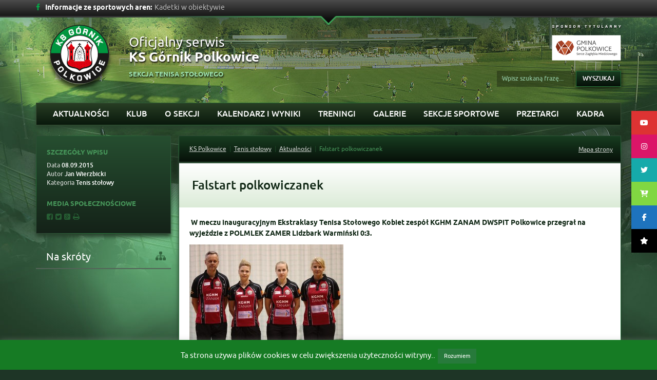

--- FILE ---
content_type: text/html; charset=UTF-8
request_url: https://ksgornik.eu/falstart-polkowiczanek/
body_size: 14288
content:
<!DOCTYPE html>
<!--[if IE 7]>
<html class="ie ie7" lang="pl-PL">
<![endif]-->
<!--[if IE 8]>
<html class="ie ie8" lang="pl-PL">
<![endif]-->
<!--[if !(IE 7) | !(IE 8) ]><!-->
<html lang="pl-PL">
<!--<![endif]-->

<head>
    <meta charset="utf-8">
    <meta http-equiv="X-UA-Compatible" content="IE=edge">
    <meta name="viewport" content="width=device-width, initial-scale=1">
    <meta name="description" content="">
    <meta name="author" content="">
    <title>Falstart polkowiczanek » KS Górnik Polkowice</title>
    <!-- HTML5 shim and Respond.js IE8 support of HTML5 elements and media queries -->
    <!--[if lt IE 9]>
      <script src="https://oss.maxcdn.com/html5shiv/3.7.2/html5shiv.min.js"></script>
      <script src="https://oss.maxcdn.com/respond/1.4.2/respond.min.js"></script>
    <![endif]-->
    <meta name='robots' content='max-image-preview:large' />
<link rel='dns-prefetch' href='//cdnjs.cloudflare.com' />
<link rel='dns-prefetch' href='//s.w.org' />
<script type="text/javascript">
window._wpemojiSettings = {"baseUrl":"https:\/\/s.w.org\/images\/core\/emoji\/14.0.0\/72x72\/","ext":".png","svgUrl":"https:\/\/s.w.org\/images\/core\/emoji\/14.0.0\/svg\/","svgExt":".svg","source":{"concatemoji":"https:\/\/ksgornik.eu\/wp-includes\/js\/wp-emoji-release.min.js?ver=6.0.11"}};
/*! This file is auto-generated */
!function(e,a,t){var n,r,o,i=a.createElement("canvas"),p=i.getContext&&i.getContext("2d");function s(e,t){var a=String.fromCharCode,e=(p.clearRect(0,0,i.width,i.height),p.fillText(a.apply(this,e),0,0),i.toDataURL());return p.clearRect(0,0,i.width,i.height),p.fillText(a.apply(this,t),0,0),e===i.toDataURL()}function c(e){var t=a.createElement("script");t.src=e,t.defer=t.type="text/javascript",a.getElementsByTagName("head")[0].appendChild(t)}for(o=Array("flag","emoji"),t.supports={everything:!0,everythingExceptFlag:!0},r=0;r<o.length;r++)t.supports[o[r]]=function(e){if(!p||!p.fillText)return!1;switch(p.textBaseline="top",p.font="600 32px Arial",e){case"flag":return s([127987,65039,8205,9895,65039],[127987,65039,8203,9895,65039])?!1:!s([55356,56826,55356,56819],[55356,56826,8203,55356,56819])&&!s([55356,57332,56128,56423,56128,56418,56128,56421,56128,56430,56128,56423,56128,56447],[55356,57332,8203,56128,56423,8203,56128,56418,8203,56128,56421,8203,56128,56430,8203,56128,56423,8203,56128,56447]);case"emoji":return!s([129777,127995,8205,129778,127999],[129777,127995,8203,129778,127999])}return!1}(o[r]),t.supports.everything=t.supports.everything&&t.supports[o[r]],"flag"!==o[r]&&(t.supports.everythingExceptFlag=t.supports.everythingExceptFlag&&t.supports[o[r]]);t.supports.everythingExceptFlag=t.supports.everythingExceptFlag&&!t.supports.flag,t.DOMReady=!1,t.readyCallback=function(){t.DOMReady=!0},t.supports.everything||(n=function(){t.readyCallback()},a.addEventListener?(a.addEventListener("DOMContentLoaded",n,!1),e.addEventListener("load",n,!1)):(e.attachEvent("onload",n),a.attachEvent("onreadystatechange",function(){"complete"===a.readyState&&t.readyCallback()})),(e=t.source||{}).concatemoji?c(e.concatemoji):e.wpemoji&&e.twemoji&&(c(e.twemoji),c(e.wpemoji)))}(window,document,window._wpemojiSettings);
</script>
<style type="text/css">
img.wp-smiley,
img.emoji {
	display: inline !important;
	border: none !important;
	box-shadow: none !important;
	height: 1em !important;
	width: 1em !important;
	margin: 0 0.07em !important;
	vertical-align: -0.1em !important;
	background: none !important;
	padding: 0 !important;
}
</style>
	<link rel='stylesheet' id='wp-block-library-css'  href='https://ksgornik.eu/wp-includes/css/dist/block-library/style.min.css?ver=6.0.11' type='text/css' media='all' />
<link rel='stylesheet' id='banner-list-block-css'  href='https://ksgornik.eu/wp-content/plugins/custom-banners/blocks/banner-list/style.css?ver=1628752790' type='text/css' media='all' />
<link rel='stylesheet' id='rotating-banner-block-css'  href='https://ksgornik.eu/wp-content/plugins/custom-banners/blocks/rotating-banner/style.css?ver=1628752790' type='text/css' media='all' />
<link rel='stylesheet' id='single-banner-block-css'  href='https://ksgornik.eu/wp-content/plugins/custom-banners/blocks/single-banner/style.css?ver=1628752790' type='text/css' media='all' />
<style id='global-styles-inline-css' type='text/css'>
body{--wp--preset--color--black: #000000;--wp--preset--color--cyan-bluish-gray: #abb8c3;--wp--preset--color--white: #ffffff;--wp--preset--color--pale-pink: #f78da7;--wp--preset--color--vivid-red: #cf2e2e;--wp--preset--color--luminous-vivid-orange: #ff6900;--wp--preset--color--luminous-vivid-amber: #fcb900;--wp--preset--color--light-green-cyan: #7bdcb5;--wp--preset--color--vivid-green-cyan: #00d084;--wp--preset--color--pale-cyan-blue: #8ed1fc;--wp--preset--color--vivid-cyan-blue: #0693e3;--wp--preset--color--vivid-purple: #9b51e0;--wp--preset--gradient--vivid-cyan-blue-to-vivid-purple: linear-gradient(135deg,rgba(6,147,227,1) 0%,rgb(155,81,224) 100%);--wp--preset--gradient--light-green-cyan-to-vivid-green-cyan: linear-gradient(135deg,rgb(122,220,180) 0%,rgb(0,208,130) 100%);--wp--preset--gradient--luminous-vivid-amber-to-luminous-vivid-orange: linear-gradient(135deg,rgba(252,185,0,1) 0%,rgba(255,105,0,1) 100%);--wp--preset--gradient--luminous-vivid-orange-to-vivid-red: linear-gradient(135deg,rgba(255,105,0,1) 0%,rgb(207,46,46) 100%);--wp--preset--gradient--very-light-gray-to-cyan-bluish-gray: linear-gradient(135deg,rgb(238,238,238) 0%,rgb(169,184,195) 100%);--wp--preset--gradient--cool-to-warm-spectrum: linear-gradient(135deg,rgb(74,234,220) 0%,rgb(151,120,209) 20%,rgb(207,42,186) 40%,rgb(238,44,130) 60%,rgb(251,105,98) 80%,rgb(254,248,76) 100%);--wp--preset--gradient--blush-light-purple: linear-gradient(135deg,rgb(255,206,236) 0%,rgb(152,150,240) 100%);--wp--preset--gradient--blush-bordeaux: linear-gradient(135deg,rgb(254,205,165) 0%,rgb(254,45,45) 50%,rgb(107,0,62) 100%);--wp--preset--gradient--luminous-dusk: linear-gradient(135deg,rgb(255,203,112) 0%,rgb(199,81,192) 50%,rgb(65,88,208) 100%);--wp--preset--gradient--pale-ocean: linear-gradient(135deg,rgb(255,245,203) 0%,rgb(182,227,212) 50%,rgb(51,167,181) 100%);--wp--preset--gradient--electric-grass: linear-gradient(135deg,rgb(202,248,128) 0%,rgb(113,206,126) 100%);--wp--preset--gradient--midnight: linear-gradient(135deg,rgb(2,3,129) 0%,rgb(40,116,252) 100%);--wp--preset--duotone--dark-grayscale: url('#wp-duotone-dark-grayscale');--wp--preset--duotone--grayscale: url('#wp-duotone-grayscale');--wp--preset--duotone--purple-yellow: url('#wp-duotone-purple-yellow');--wp--preset--duotone--blue-red: url('#wp-duotone-blue-red');--wp--preset--duotone--midnight: url('#wp-duotone-midnight');--wp--preset--duotone--magenta-yellow: url('#wp-duotone-magenta-yellow');--wp--preset--duotone--purple-green: url('#wp-duotone-purple-green');--wp--preset--duotone--blue-orange: url('#wp-duotone-blue-orange');--wp--preset--font-size--small: 13px;--wp--preset--font-size--medium: 20px;--wp--preset--font-size--large: 36px;--wp--preset--font-size--x-large: 42px;}.has-black-color{color: var(--wp--preset--color--black) !important;}.has-cyan-bluish-gray-color{color: var(--wp--preset--color--cyan-bluish-gray) !important;}.has-white-color{color: var(--wp--preset--color--white) !important;}.has-pale-pink-color{color: var(--wp--preset--color--pale-pink) !important;}.has-vivid-red-color{color: var(--wp--preset--color--vivid-red) !important;}.has-luminous-vivid-orange-color{color: var(--wp--preset--color--luminous-vivid-orange) !important;}.has-luminous-vivid-amber-color{color: var(--wp--preset--color--luminous-vivid-amber) !important;}.has-light-green-cyan-color{color: var(--wp--preset--color--light-green-cyan) !important;}.has-vivid-green-cyan-color{color: var(--wp--preset--color--vivid-green-cyan) !important;}.has-pale-cyan-blue-color{color: var(--wp--preset--color--pale-cyan-blue) !important;}.has-vivid-cyan-blue-color{color: var(--wp--preset--color--vivid-cyan-blue) !important;}.has-vivid-purple-color{color: var(--wp--preset--color--vivid-purple) !important;}.has-black-background-color{background-color: var(--wp--preset--color--black) !important;}.has-cyan-bluish-gray-background-color{background-color: var(--wp--preset--color--cyan-bluish-gray) !important;}.has-white-background-color{background-color: var(--wp--preset--color--white) !important;}.has-pale-pink-background-color{background-color: var(--wp--preset--color--pale-pink) !important;}.has-vivid-red-background-color{background-color: var(--wp--preset--color--vivid-red) !important;}.has-luminous-vivid-orange-background-color{background-color: var(--wp--preset--color--luminous-vivid-orange) !important;}.has-luminous-vivid-amber-background-color{background-color: var(--wp--preset--color--luminous-vivid-amber) !important;}.has-light-green-cyan-background-color{background-color: var(--wp--preset--color--light-green-cyan) !important;}.has-vivid-green-cyan-background-color{background-color: var(--wp--preset--color--vivid-green-cyan) !important;}.has-pale-cyan-blue-background-color{background-color: var(--wp--preset--color--pale-cyan-blue) !important;}.has-vivid-cyan-blue-background-color{background-color: var(--wp--preset--color--vivid-cyan-blue) !important;}.has-vivid-purple-background-color{background-color: var(--wp--preset--color--vivid-purple) !important;}.has-black-border-color{border-color: var(--wp--preset--color--black) !important;}.has-cyan-bluish-gray-border-color{border-color: var(--wp--preset--color--cyan-bluish-gray) !important;}.has-white-border-color{border-color: var(--wp--preset--color--white) !important;}.has-pale-pink-border-color{border-color: var(--wp--preset--color--pale-pink) !important;}.has-vivid-red-border-color{border-color: var(--wp--preset--color--vivid-red) !important;}.has-luminous-vivid-orange-border-color{border-color: var(--wp--preset--color--luminous-vivid-orange) !important;}.has-luminous-vivid-amber-border-color{border-color: var(--wp--preset--color--luminous-vivid-amber) !important;}.has-light-green-cyan-border-color{border-color: var(--wp--preset--color--light-green-cyan) !important;}.has-vivid-green-cyan-border-color{border-color: var(--wp--preset--color--vivid-green-cyan) !important;}.has-pale-cyan-blue-border-color{border-color: var(--wp--preset--color--pale-cyan-blue) !important;}.has-vivid-cyan-blue-border-color{border-color: var(--wp--preset--color--vivid-cyan-blue) !important;}.has-vivid-purple-border-color{border-color: var(--wp--preset--color--vivid-purple) !important;}.has-vivid-cyan-blue-to-vivid-purple-gradient-background{background: var(--wp--preset--gradient--vivid-cyan-blue-to-vivid-purple) !important;}.has-light-green-cyan-to-vivid-green-cyan-gradient-background{background: var(--wp--preset--gradient--light-green-cyan-to-vivid-green-cyan) !important;}.has-luminous-vivid-amber-to-luminous-vivid-orange-gradient-background{background: var(--wp--preset--gradient--luminous-vivid-amber-to-luminous-vivid-orange) !important;}.has-luminous-vivid-orange-to-vivid-red-gradient-background{background: var(--wp--preset--gradient--luminous-vivid-orange-to-vivid-red) !important;}.has-very-light-gray-to-cyan-bluish-gray-gradient-background{background: var(--wp--preset--gradient--very-light-gray-to-cyan-bluish-gray) !important;}.has-cool-to-warm-spectrum-gradient-background{background: var(--wp--preset--gradient--cool-to-warm-spectrum) !important;}.has-blush-light-purple-gradient-background{background: var(--wp--preset--gradient--blush-light-purple) !important;}.has-blush-bordeaux-gradient-background{background: var(--wp--preset--gradient--blush-bordeaux) !important;}.has-luminous-dusk-gradient-background{background: var(--wp--preset--gradient--luminous-dusk) !important;}.has-pale-ocean-gradient-background{background: var(--wp--preset--gradient--pale-ocean) !important;}.has-electric-grass-gradient-background{background: var(--wp--preset--gradient--electric-grass) !important;}.has-midnight-gradient-background{background: var(--wp--preset--gradient--midnight) !important;}.has-small-font-size{font-size: var(--wp--preset--font-size--small) !important;}.has-medium-font-size{font-size: var(--wp--preset--font-size--medium) !important;}.has-large-font-size{font-size: var(--wp--preset--font-size--large) !important;}.has-x-large-font-size{font-size: var(--wp--preset--font-size--x-large) !important;}
</style>
<link rel='stylesheet' id='cookie-law-info-css'  href='https://ksgornik.eu/wp-content/plugins/cookie-law-info/legacy/public/css/cookie-law-info-public.css?ver=3.2.8' type='text/css' media='all' />
<link rel='stylesheet' id='cookie-law-info-gdpr-css'  href='https://ksgornik.eu/wp-content/plugins/cookie-law-info/legacy/public/css/cookie-law-info-gdpr.css?ver=3.2.8' type='text/css' media='all' />
<link rel='stylesheet' id='wp-banners-css-css'  href='https://ksgornik.eu/wp-content/plugins/custom-banners/assets/css/wp-banners.css?ver=6.0.11' type='text/css' media='all' />
<link rel='stylesheet' id='responsive-lightbox-swipebox-css'  href='https://ksgornik.eu/wp-content/plugins/responsive-lightbox/assets/swipebox/swipebox.min.css?ver=2.4.8' type='text/css' media='all' />
<link rel='stylesheet' id='dashicons-css'  href='https://ksgornik.eu/wp-includes/css/dashicons.min.css?ver=6.0.11' type='text/css' media='all' />
<link rel='stylesheet' id='sportspress-general-css'  href='//ksgornik.eu/wp-content/plugins/sportspress/assets/css/sportspress.css?ver=2.7.24' type='text/css' media='all' />
<link rel='stylesheet' id='sportspress-icons-css'  href='//ksgornik.eu/wp-content/plugins/sportspress/assets/css/icons.css?ver=2.7' type='text/css' media='all' />
<link rel='stylesheet' id='ssb-ui-style-css'  href='https://ksgornik.eu/wp-content/plugins/sticky-side-buttons/assets/css/ssb-ui-style.css?ver=2.0.3' type='text/css' media='all' />
<style id='ssb-ui-style-inline-css' type='text/css'>
#ssb-btn-2{background: #dd3333;}
#ssb-btn-2:hover{background:rgba(221,51,51,0.9);}
#ssb-btn-2 a{color: #ffffff;}
.ssb-share-btn,.ssb-share-btn .ssb-social-popup{background:#dd3333;color:#ffffff}
.ssb-share-btn:hover{background:rgba(221,51,51,0.9);}
.ssb-share-btn a{color:#ffffff !important;}
#ssb-btn-1{background: #db1568;}
#ssb-btn-1:hover{background:rgba(219,21,104,0.9);}
#ssb-btn-1 a{color: #ffffff;}
#ssb-btn-5{background: #16aaaa;}
#ssb-btn-5:hover{background:rgba(22,170,170,0.9);}
#ssb-btn-5 a{color: #ffffff;}
#ssb-btn-3{background: #81d742;}
#ssb-btn-3:hover{background:rgba(129,215,66,0.9);}
#ssb-btn-3 a{color: #ffffff;}
#ssb-btn-1754041593579{background: #1e73be;}
#ssb-btn-1754041593579:hover{background:rgba(30,115,190,0.9);}
#ssb-btn-1754041593579 a{color: #ffffff;}
#ssb-btn-1760945430176{background: #000000;}
#ssb-btn-1760945430176:hover{background:rgba(0,0,0,0.9);}
#ssb-btn-1760945430176 a{color: #ffffff;}

</style>
<link rel='stylesheet' id='ssb-fontawesome-frontend-css'  href='https://cdnjs.cloudflare.com/ajax/libs/font-awesome/6.7.2/css/all.min.css?ver=6.7.2' type='text/css' media='all' />
<link rel='stylesheet' id='main-css'  href='https://ksgornik.eu/wp-content/themes/ksp/style.css?ver=6.0.11' type='text/css' media='all' />
<style type="text/css"> /* SportsPress Custom CSS */ .sp-table-caption + .sp-table-caption {
    display: none;
}</style><script type='text/javascript' src='https://ksgornik.eu/wp-includes/js/jquery/jquery.min.js?ver=3.6.0' id='jquery-core-js'></script>
<script type='text/javascript' src='https://ksgornik.eu/wp-includes/js/jquery/jquery-migrate.min.js?ver=3.3.2' id='jquery-migrate-js'></script>
<script type='text/javascript' id='cookie-law-info-js-extra'>
/* <![CDATA[ */
var Cli_Data = {"nn_cookie_ids":[],"cookielist":[],"non_necessary_cookies":[],"ccpaEnabled":"","ccpaRegionBased":"","ccpaBarEnabled":"","strictlyEnabled":["necessary","obligatoire"],"ccpaType":"gdpr","js_blocking":"","custom_integration":"","triggerDomRefresh":"","secure_cookies":""};
var cli_cookiebar_settings = {"animate_speed_hide":"500","animate_speed_show":"500","background":"#167b24","border":"#277a3b","border_on":"","button_1_button_colour":"#277a3b","button_1_button_hover":"#1f622f","button_1_link_colour":"#fff","button_1_as_button":"1","button_1_new_win":"","button_2_button_colour":"#333","button_2_button_hover":"#292929","button_2_link_colour":"#444","button_2_as_button":"","button_2_hidebar":"","button_3_button_colour":"#000","button_3_button_hover":"#000000","button_3_link_colour":"#fff","button_3_as_button":"1","button_3_new_win":"","button_4_button_colour":"#000","button_4_button_hover":"#000000","button_4_link_colour":"#62a329","button_4_as_button":"","button_7_button_colour":"#61a229","button_7_button_hover":"#4e8221","button_7_link_colour":"#fff","button_7_as_button":"1","button_7_new_win":"","font_family":"inherit","header_fix":"","notify_animate_hide":"1","notify_animate_show":"","notify_div_id":"#cookie-law-info-bar","notify_position_horizontal":"right","notify_position_vertical":"bottom","scroll_close":"","scroll_close_reload":"","accept_close_reload":"","reject_close_reload":"","showagain_tab":"","showagain_background":"#fff","showagain_border":"#000","showagain_div_id":"#cookie-law-info-again","showagain_x_position":"100px","text":"#ffffff","show_once_yn":"","show_once":"10000","logging_on":"","as_popup":"","popup_overlay":"1","bar_heading_text":"","cookie_bar_as":"banner","popup_showagain_position":"bottom-right","widget_position":"left"};
var log_object = {"ajax_url":"https:\/\/ksgornik.eu\/wp-admin\/admin-ajax.php"};
/* ]]> */
</script>
<script type='text/javascript' src='https://ksgornik.eu/wp-content/plugins/cookie-law-info/legacy/public/js/cookie-law-info-public.js?ver=3.2.8' id='cookie-law-info-js'></script>
<script type='text/javascript' src='https://ksgornik.eu/wp-content/plugins/responsive-lightbox/assets/infinitescroll/infinite-scroll.pkgd.min.js?ver=6.0.11' id='responsive-lightbox-infinite-scroll-js'></script>
<link rel="https://api.w.org/" href="https://ksgornik.eu/wp-json/" /><link rel="alternate" type="application/json" href="https://ksgornik.eu/wp-json/wp/v2/posts/23934" /><link rel="EditURI" type="application/rsd+xml" title="RSD" href="https://ksgornik.eu/xmlrpc.php?rsd" />
<link rel="wlwmanifest" type="application/wlwmanifest+xml" href="https://ksgornik.eu/wp-includes/wlwmanifest.xml" /> 
<meta name="generator" content="WordPress 6.0.11" />
<meta name="generator" content="SportsPress 2.7.24" />
<link rel="canonical" href="https://ksgornik.eu/falstart-polkowiczanek/" />
<link rel='shortlink' href='https://ksgornik.eu/?p=23934' />
<link rel="alternate" type="application/json+oembed" href="https://ksgornik.eu/wp-json/oembed/1.0/embed?url=https%3A%2F%2Fksgornik.eu%2Ffalstart-polkowiczanek%2F" />
<link rel="alternate" type="text/xml+oembed" href="https://ksgornik.eu/wp-json/oembed/1.0/embed?url=https%3A%2F%2Fksgornik.eu%2Ffalstart-polkowiczanek%2F&#038;format=xml" />
<style type="text/css" media="screen"></style><style class="wpcode-css-snippet">		@media (min-width: 992px) {
			.football  {
				background-image: url(https://ksgornik.eu/wp-content/uploads/2025/11/baner-1.png) !important;
			}
			.kickboxing {
				background-image: url(https://ksgornik.eu/wp-content/uploads/2025/11/baner-4.png) !important;
			}
			.badminton { 
			background-image: url(https://ksgornik.eu/wp-content/uploads/2025/11/baner-5.png) !important;
			}
			.table-tennis {
				background-image: url(https://ksgornik.eu/wp-content/uploads/2025/11/baner-3.png) !important;
			}
			.cycling {
				background-image: url(https://ksgornik.eu/wp-content/uploads/2025/11/baner-2.png) !important;
			}
			.basket {
				background-image: url(https://ksgornik.eu/wp-content/uploads/2025/11/baner-6.png) !important; 
			}
			.tiktok {
				background-image: url(https://ksgornik.eu/wp-content/uploads/2025/11/tt.png) !important;
			}
			.shop {
				background-image: url(https://ksgornik.eu/wp-content/uploads/2025/10/shop.png) !important;
			}
		}

		.basket {
			display: table;
        	width: 100%;
			background-size: cover;
    		background-position: center;
    		position: relative;
			height: 199px;
		}

		.shop {
			
			display: table;
        	width: 100%;
			background-size: cover;
    		background-position: center;
    		position: relative;
			height: 199px;
		}
		.tiktok {
			
			display: table;
        	width: 100%;
			background-size: cover;
    		background-position: center;
    		position: relative;
			height: 199px;
		}

@media (max-width: 992px) {
	.basket, .shop, .tiktok {
		background-image: linear-gradient(to bottom, #177839 0, #05491f 100%);
        background-repeat: repeat-x;
		max-height: 71px;
		box-shadow: none;
	}
}

.latest-news-section {
  background: #0b2510;
  padding: 20px 0 30px;
  margin: 20px auto;
  border: 1px solid #0f3d1a;
  max-width: 1200px; /* dopasowanie do layoutu boxed */
}

.latest-news-wrapper {
  width: 92%;
  max-width: 1100px;
  margin: 0 auto;
}

.section-header {
  display: flex;
  justify-content: space-between;
  align-items: center;
  border-bottom: 2px solid #174a24;
  margin-bottom: 20px;
}

.section-header h2 {
  font-size: 1.4rem;
  font-weight: 700;
  color: #fff;
}

.section-header i {
  margin-right: 8px;
  color: #85d35d;
}

.archive-link {
  color: #85d35d;
  font-size: 0.9rem;
  text-decoration: none;
}

.news-grid {
  display: grid;
  grid-template-columns: repeat(auto-fit, minmax(280px, 1fr));
  gap: 15px;
}

.news-item {
  background: #fff;
  color: #000;
  border: 1px solid #ccc;
  display: flex;
  flex-direction: column;
  transition: transform 0.2s ease;
}

.news-item:hover {
  transform: scale(1.01);
}

.news-thumb img {
  width: 100%;
  height: 180px;
  object-fit: cover;
  display: block;
}

.news-content {
  padding: 15px;
}

.news-date {
  font-weight: 600;
  color: #1a6d2f;
  font-size: 0.9rem;
  margin-bottom: 5px;
}

.news-title {
  font-weight: 700;
  font-size: 1.1rem;
  margin-bottom: 8px;
}

.news-title a {
  color: #000;
  text-decoration: none;
}

.news-excerpt {
  font-size: 0.9rem;
  color: #333;
  line-height: 1.4;
}

.news-footer {
  display: flex;
  justify-content: flex-end;
  margin-top: 25px;
}

.archive-button {
  background: #0f3d1a;
  color: #fff;
  padding: 12px 25px;
  text-decoration: none;
  font-weight: 600;
  border-radius: 2px;
  transition: background 0.3s;
}

.archive-button:hover {
  background: #164f22;
}

.border-wrapper-news {
	width: 100%;
	margin-bottom: 20px;
	padding: 0 1px;
	padding-left: 15px;
	padding-right: 15px;
}
}</style>		<style type="text/css" id="wp-custom-css">
			.startpage-highlight{-webkit-box-shadow: inset 0px 0px 20px 6px rgba(255,255,255,1);
-moz-box-shadow: inset 0px 0px 20px 6px rgba(255,255,255,1);
box-shadow: inset 0px 0px 20px 6px rgba(255,255,255,1);}

.carousel-caption{
	display: none;
}		</style>
		
<link rel="shortcut icon" href="https://ksgornik.eu/wp-content/themes/ksp/favicon.ico" />
</head>
<body class="post-template-default single single-post postid-23934 single-format-standard" style="background-image: url(https://ksgornik.eu/wp-content/themes/ksp/img/bg/tenis-stolowy.jpg); background-attachment: fixed;">
    <div class="container-fluid top-bar hidden-xs">
        <div class="container">
                        <div class="news-bar">
                <a target="_blank" href="https://www.facebook.com/pages/Klub-Sportowy-Polkowice/614570838621310?fref=ts"><span class="icon-facebook"></span></a>
                <span class="title">Informacje ze sportowych aren:</span>
                <div id="vNews">
                    <ul>
                                                <li>Kadetki w obiektywie</li>
                                                <li>Liga Turniejowa w obiektywie</li>
                                                <li>Ziemiański zagrał w Kożuchowie</li>
                                                <li>Grała polkowicka młodzież</li>
                                            </ul>
                </div>
            </div>
            <div class="row top-news">
                                <div class="col-md-3">
                    <ul class="post-categories">
	<li><a href="https://ksgornik.eu/category/koszykowka/" rel="category tag">Koszykowka</a></li></ul>                    <span class="date">15.12.2025</span>
                    <h5><a href="https://ksgornik.eu/kadetki-w-obiektywie/">Kadetki w obiektywie</a></h5>
                    <p>W swoim drugim meczu mistrzowskim kadetki Górnika Polkowice pokonały u siebie Citronex UKS Basket...</p>
                </div>
                                <div class="col-md-3">
                    <ul class="post-categories">
	<li><a href="https://ksgornik.eu/category/koszykowka/" rel="category tag">Koszykowka</a></li></ul>                    <span class="date">15.12.2025</span>
                    <h5><a href="https://ksgornik.eu/liga-turniejowa-w-obiektywie/">Liga Turniejowa w obiektywie</a></h5>
                    <p>W sobotnie przedpołudnie koszykarki U12 Górnika Polkowice zagrały Ligę Turniejową. Zapraszamy...</p>
                </div>
                                <div class="col-md-3">
                    <ul class="post-categories">
	<li><a href="https://ksgornik.eu/category/badminton/" rel="category tag">Badminton</a></li></ul>                    <span class="date">15.12.2025</span>
                    <h5><a href="https://ksgornik.eu/ziemianski-zagral-w-kozuchowie/">Ziemiański zagrał w Kożuchowie</a></h5>
                    <p>Piotr Ziemiański z sekcji szachowej Górnika Polkowice zajął 12 miejsce w klasyfikacji...</p>
                </div>
                                <div class="col-md-3">
                    <ul class="post-categories">
	<li><a href="https://ksgornik.eu/category/pilka-nozna/" rel="category tag">Piłka nożna</a></li></ul>                    <span class="date">15.12.2025</span>
                    <h5><a href="https://ksgornik.eu/grala-polkowicka-mlodziez-314/">Grała polkowicka młodzież</a></h5>
                    <p>Dwa mecze sparingowe rozegrały drużyny Akademii Piłkarskiej Górnika Polkowice. Juniorzy młodsi...</p>
                </div>
                            </div>
                    </div>
        <div class="container top-chevron">
            <a href="#" id="open-top"></a>
        </div>
    </div>
    <header class="container bottom-space">
        <div class="row">
            <div class="col-md-8">
                <a href="https://ksgornik.eu/tenis-stolowy">
                    <img src="https://ksgornik.eu/wp-content/themes/ksp/img/main-logo.png" class="logo">
                </a>
                <h1>Oficjalny serwis
                    <strong>KS Górnik Polkowice</strong>
                </h1>
                <h4>Sekcja tenisa stołowego
<!--<a href="http://www.pgm-polkowice.com.pl" target="_blank"><img src="https://ksgornik.eu/wp-content/themes/ksp/img/header-pgm2.png"></a>-->

</h4>
            </div>
            <div class="col-md-4 right-sm-center">
        <a href="http://www.polkowice.eu" target="_blank"><img src="https://ksgornik.eu/wp-content/themes/ksp/img/header-polkowice2.png"></a>
		<!--<a href="http://www.kghmzanam.com" target="_blank"><img src="https://ksgornik.eu/wp-content/themes/ksp/img/header-zanam2.png" style="margin-left: 5px;margin-right: 0px;"></a>
		<a href="http://www.pgm-polkowice.com.pl" target="_blank"><img src="https://ksgornik.eu/wp-content/themes/ksp/img/header-pgm.png" style="margin-left: 5px;margin-right: 0px;"></a>
		<a href="http://www.metraco.pl" target="_blank"><img src="https://ksgornik.eu/wp-content/themes/ksp/img/header-metraco.png" style="margin-left: 5px;margin-right: 0px;"></a>
		<a href="http://www.pebeka.com.pl" target="_blank"><img src="https://ksgornik.eu/wp-content/themes/ksp/img/header-pebeka.png" style="margin-left: 5px;margin-right: 0px;"></a>
		<a href="http://www.aquapark.com.pl" target="_blank"><img src="/img/header-aquapark-bk.png"></a>-->
                <form role="search" method="get" class="search-form form-inline" action="https://ksgornik.eu/">
                    <input type="text" name="s" placeholder="Wpisz szukaną frazę...">
                    <button type="submit" class="btn btn-default">Wyszukaj</button>
                </form>            </div>
        </div>
    </header>
    <div class="container">
        <div class="navbar navbar-default main-nav" role="navigation">
            <div class="navbar-header">
                <button type="button" class="navbar-toggle" data-toggle="collapse" data-target=".navbar-collapse">
                    <span class="sr-only">Toggle navigation</span>
                    <span class="icon-bar"></span>
                    <span class="icon-bar"></span>
                    <span class="icon-bar"></span>
                </button>
                <p class="navbar-toggle menu-title">Menu główne</p>
            </div>
            <div class="collapse navbar-collapse">
            <!--tenis-stolowy_main--><ul id="menu-tenis-stolowy-main" class="nav nav-justified "><li id="menu-item-1177" class="menu-item menu-item-type-custom menu-item-object-custom dropdown mega-dropdown"><a href="https://ksgornik.eu/category/tenis-stolowy/">Aktualności</a></li>
<li id="menu-item-27337" class="menu-item menu-item-type-custom menu-item-object-custom menu-item-has-children dropdown mega-dropdown"><a href="#" data-toggle="dropdown">Klub</a><ul class="dropdown-menu mega-dropdown-menu row border-wrapper"><li class="col-xs-12"><div class="mega-menu-bg row"><ul><li id="menu-item-27340" class="menu-item menu-item-type-post_type menu-item-object-page col-md-3"><a href="https://ksgornik.eu/informacje-o-klubie/">Informacje o Klubie</a></li>
<li id="menu-item-27341" class="menu-item menu-item-type-post_type menu-item-object-page col-md-3"><a href="https://ksgornik.eu/struktura/">Struktura</a></li>
<li id="menu-item-27339" class="menu-item menu-item-type-post_type menu-item-object-page col-md-3"><a href="https://ksgornik.eu/kontakt/">Kontakt</a></li>
<li id="menu-item-27338" class="menu-item menu-item-type-post_type menu-item-object-page col-md-3"><a href="https://ksgornik.eu/dotacje/">Dotacje</a></li>
</ul></div></li></ul></li>
<li id="menu-item-1178" class="menu-item menu-item-type-custom menu-item-object-custom menu-item-has-children dropdown mega-dropdown"><a href="#" data-toggle="dropdown">O sekcji</a><ul class="dropdown-menu mega-dropdown-menu row border-wrapper"><li class="col-xs-12"><div class="mega-menu-bg row"><ul><li id="menu-item-1179" class="menu-item menu-item-type-custom menu-item-object-custom menu-item-has-children col-md-3"><a href="#" data-toggle="dropdown">O Nas</a><ul class="bottom-menu"><li id="menu-item-1746" class="menu-item menu-item-type-post_type menu-item-object-page"><a href="https://ksgornik.eu/tenis-stolowy/historia-mksts/">Historia MKSTS</a></li>
</ul></li>
<li id="menu-item-1180" class="menu-item menu-item-type-custom menu-item-object-custom menu-item-has-children col-md-3"><a href="#" data-toggle="dropdown">Zespoły</a><ul class="bottom-menu"><li id="menu-item-3794" class="menu-item menu-item-type-custom menu-item-object-custom"><a href="https://liga.dozts.pl/index.php?action=league&amp;id=58">IV Liga</a></li>
</ul></li>
<li id="menu-item-27187" class="menu-item menu-item-type-custom menu-item-object-custom col-md-3"><a href="https://ksgornik.eu/nowy-regulamin-sekcji-tenisa-stolowego/">Dokumenty do pobrania</a></li>
</ul></div></li></ul></li>
<li id="menu-item-27342" class="menu-item menu-item-type-custom menu-item-object-custom menu-item-has-children dropdown mega-dropdown"><a href="#" data-toggle="dropdown">Kalendarz i wyniki</a><ul class="dropdown-menu mega-dropdown-menu row border-wrapper"><li class="col-xs-12"><div class="mega-menu-bg row"><ul><li id="menu-item-39292" class="menu-item menu-item-type-post_type menu-item-object-page col-md-3"><a href="https://ksgornik.eu/tenis-stolowy/kalendarz-imprez-tenis-stolowy/">Kalendarz imprez</a></li>
<li id="menu-item-27345" class="menu-item menu-item-type-custom menu-item-object-custom menu-item-has-children col-md-3"><a href="#" data-toggle="dropdown">IV liga mężczyzn</a><ul class="bottom-menu"><li id="menu-item-3788" class="menu-item menu-item-type-custom menu-item-object-custom"><a href="https://liga.dozts.pl/index.php?action=league&amp;id=58">Tabela ligowa</a></li>
<li id="menu-item-3780" class="menu-item menu-item-type-custom menu-item-object-custom"><a href="https://liga.dozts.pl/index.php?action=league&amp;id=58">IV liga</a></li>
</ul></li>
<li id="menu-item-3789" class="menu-item menu-item-type-custom menu-item-object-custom col-md-3"><a href="http://liga.dozts.pl/index.php?action=season">Tabela ligowa</a></li>
</ul></div></li></ul></li>
<li id="menu-item-19019" class="menu-item menu-item-type-post_type menu-item-object-page dropdown mega-dropdown"><a href="https://ksgornik.eu/tenis-stolowy/harmonogram/">Treningi</a></li>
<li id="menu-item-16404" class="menu-item menu-item-type-post_type menu-item-object-page dropdown mega-dropdown"><a href="https://ksgornik.eu/tenis-stolowy/galerie/">Galerie</a></li>
<li id="menu-item-1186" class="menu-item menu-item-type-custom menu-item-object-custom menu-item-home dropdown mega-dropdown"><a href="https://ksgornik.eu/">Sekcje sportowe</a></li>
<li id="menu-item-27267" class="menu-item menu-item-type-post_type menu-item-object-page dropdown mega-dropdown"><a href="https://ksgornik.eu/przetargi/przetargi/">PRZETARGI</a></li>
<li id="menu-item-75860" class="menu-item menu-item-type-post_type menu-item-object-page dropdown mega-dropdown"><a href="https://ksgornik.eu/tenis-stolowy/kadra/">Kadra</a></li>
</ul>            </div>
        </div>
    </div>
    <div class="container">
        <div class="row">
            <div class="col-md-3 sidebar">
                
<div class="post-details bottom-space">
    <div class="border-wrapper">
        <div class="content">
            <h4>Szczegóły wpisu</h4>
            <ul>
                <li class="date">Data <strong>08.09.2015</strong></li>
                <li class="author">Autor <strong>Jan Wierzbicki</strong></li>
                                <li class="category">
                    Kategoria <strong>
                    Tenis stołowy                    </strong>
                </li>
            </ul>
            <h4>Media społecznościowe</h4>
                        <a href="http://www.facebook.com/sharer.php?u=https%3A%2F%2Fksgornik.eu%2Ffalstart-polkowiczanek%2F&amp;t=Falstart+polkowiczanek"><span class="icon-facebook-square"></span></a>
            <a href="http://twitter.com/share?url=https%3A%2F%2Fksgornik.eu%2Ffalstart-polkowiczanek%2F&amp;text=Falstart+polkowiczanek"><span class="icon-twitter-square"></span></a>
            <a href="https://plus.google.com/share?url=https%3A%2F%2Fksgornik.eu%2Ffalstart-polkowiczanek%2F"><span class="icon-google-plus-square"></span></a>
            <a href="https://ksgornik.eu/falstart-polkowiczanek/print/" rel="nofollow" title="Drukuj"><span class="icon-print"></span></a>
        </div>
    </div>
</div>


<div class="side-menu bottom-space">
    <span class="icon-sitemap"></span>
    <h2>Na skróty</h2>

<div><ul>
<h3></h3><h3></h3><h3></h3><h3></h3><h3></h3><h3></h3><h3></h3><h3></h3><h3></h3><h3></h3><h3></h3><h3></h3><h3></h3><h3></h3><h3></h3><h3></h3><h3></h3><h3></h3><h3></h3><h3></h3><h3></h3><h3></h3><h3></h3><h3></h3><h3></h3><h3></h3><h3></h3><h3></h3><h3></h3><h3></h3><h3></h3><h3></h3><h3></h3><h3></h3><h3></h3><h3></h3><h3></h3><h3></h3><h3></h3><h3></h3><h3></h3><h3></h3><h3></h3><h3></h3><h3></h3><h3></h3><h3></h3><h3></h3><h3></h3><h3></h3><h3></h3><h3></h3><h3></h3><h3></h3><h3></h3><h3></h3><h3></h3><h3></h3><h3></h3><h3></h3><h3></h3><h3></h3><h3></h3><h3></h3><h3></h3><h3></h3><h3></h3><h3></h3><h3></h3><h3></h3><h3></h3><h3></h3><h3></h3><h3></h3><h3></h3><h3></h3><h3></h3><h3></h3><h3></h3><h3></h3><h3></h3><h3></h3><h3></h3><h3></h3><h3></h3><h3></h3><h3></h3><h3></h3><h3></h3><h3></h3><h3></h3><h3></h3><h3></h3><h3></h3><h3></h3><h3></h3><h3></h3><h3></h3><h3></h3><h3></h3><h3></h3><h3></h3><h3></h3><h3></h3><h3></h3><h3></h3><h3></h3><h3></h3><h3></h3><h3></h3><h3></h3><h3></h3><h3></h3><h3></h3><h3></h3><h3></h3><h3></h3><h3></h3><h3></h3><h3></h3><h3></h3><h3></h3><h3></h3><h3></h3><h3></h3><h3></h3><h3></h3><h3></h3><h3></h3><h3></h3><h3></h3><h3></h3><h3></h3><h3></h3><h3></h3><h3></h3><h3></h3><h3></h3><h3></h3><h3></h3><h3></h3><h3></h3><h3></h3><h3></h3><h3></h3><h3></h3><h3></h3><h3></h3><h3></h3><h3></h3><h3></h3><h3></h3></ul></div>

</div>

<div class="border-wrapper bottom-space">
    				    <div class="header-gradient">
    				        <h2>Aktualności</h2><a class="multiline" href="/category/tenis-stolowy">Pokaż wszystkie</a></div>
    				    <div class="latest-news"><h4>06.12.2025</h4>
				        <h3><a href="https://ksgornik.eu/xiv-memorial-trenera-mieczyslawa-banacha-za-nami/">XIV Memoriał trenera Mieczysława Banacha za nami</a></h3><h4>04.12.2025</h4>
				        <h3><a href="https://ksgornik.eu/szczesc-boze-braci-gorniczej/">Szczęść Boże braci górniczej</a></h3><h4>02.12.2025</h4>
				        <h3><a href="https://ksgornik.eu/memorial-im-banacha-3/">Memoriał im. Banacha</a></h3></div></div>




            </div>
                        <div class="col-md-9 post-content">
                <div class="border-wrapper">
                    <div class="header-gradient">
                        <a href="http://ksp.kreaton.pl/mapa-strony/">Mapa strony</a>
                        <ul class="breadcrumbs"><li><a href="https://ksgornik.eu/">KS Polkowice</a></li><li><a href="https://ksgornik.eu/tenis-stolowy">Tenis stołowy</a></li><li><a href="https://ksgornik.eu/category/tenis-stolowy">Aktualności</a></li><li class="active">Falstart polkowiczanek</li></ul>                    </div>
                </div>
                <div class="border-wrapper bottom-space">
                    <div class="white-content">
                        <h1>Falstart polkowiczanek</h1>
                        <p><strong> W meczu inauguracyjnym Ekstraklasy Tenisa Stołowego Kobiet zespół KGHM ZANAM DWSPiT Polkowice przegrał na wyjeździe z POLMLEK ZAMER Lidzbark Warmiński 0:3.    </strong></p>
<p><a href="http://kspolkowice.pl/wp-content/uploads/2015/09/lidzbark_polkowice003_1500.jpg" data-rel="lightbox-image-0" data-rl_title="" data-rl_caption="" title=""><img class="alignnone size-medium wp-image-23935" src="http://kspolkowice.pl/wp-content/uploads/2015/09/lidzbark_polkowice003_1500-300x186.jpg" alt="lidzbark_polkowice003_1500" width="300" height="186" srcset="https://ksgornik.eu/wp-content/uploads/2015/09/lidzbark_polkowice003_1500-300x186.jpg 300w, https://ksgornik.eu/wp-content/uploads/2015/09/lidzbark_polkowice003_1500-1024x635.jpg 1024w, https://ksgornik.eu/wp-content/uploads/2015/09/lidzbark_polkowice003_1500-100x62.jpg 100w, https://ksgornik.eu/wp-content/uploads/2015/09/lidzbark_polkowice003_1500-128x79.jpg 128w, https://ksgornik.eu/wp-content/uploads/2015/09/lidzbark_polkowice003_1500-32x20.jpg 32w, https://ksgornik.eu/wp-content/uploads/2015/09/lidzbark_polkowice003_1500.jpg 1500w" sizes="(max-width: 300px) 100vw, 300px" /></a></p>
<p>Zespół KGHM ZANAM DWSPiT Polkowice rozpoczął nowy sezon w nieco zmienionym składzie. Do drużyny dołączyły: mistrzyni Polski w deblu &#8211; Roksana Załomska z Tarnobrzega oraz Agnieszka Maluszczak z Gorzowa Wielkopolskiego.  Z Polkowicami natomiast pożegnała się Natalia Michorczyk. Ponadto w ekipie KGHM ZANAM grać będą siostry Natalia i Ewelina Matwiszyn.</p>
<p>Pierwsza kolejka nie był udana dla naszego zespołu, który nie dał rady czwartej drużynie minionego sezonu POLMLEK ZAMER Lidzbark Warmiński przegrywając 0:3.</p>
<p><strong>POLMLEK ZAMER Lidzbark Warmiński &#8211; KGHM ZANAM DWSPiT Polkowice 3:0</strong></p>
<p>Hanna Haponova &#8211; Roksana Załomska 3:0 (11:1, 11:1, 11:6)<br />
Alina Arlouskaya &#8211; Magdalena Sikorska 3:1 (13:11, 12:14, 11:8, 13:11)<br />
Monika Pietkiewicz &#8211; Agnieszka Maluszczak 3:2 (12:10, 7:11, 11:5, 4:11, 12:10)</p>
<p>W sobotę podopieczne trenera Sławomira Słowińskiego zagrają kolejne spotkanie wyjazdowe, tym razem ze Scanią Nadarzyn. W Polkowicach nasz zespół zobaczymy 15 września we wtorek o godz. 17, podczas pojedynku z KU AZS UE Wrocław.</p>
                    </div>
                </div>
                            </div>
                    </div>
    </div>
    <div class="footer-bg">
        <footer class="container-fluid">
            <h3 class="text-center">Sponsorzy i przyjaciele
                <span class="green">Klubu Sportowego Górnik Polkowice</span>
            </h3>
            <div class="container">
                <div id="sponsor-slider" class="carousel slide" data-ride="carousel">
                    <div class="carousel-inner">
                                            <div class="item active">
                            <div class="col-xs-2">
                                <a href="http://lubinpex.com.pl/"><img width="308" height="259" src="https://ksgornik.eu/wp-content/uploads/2025/12/337561332_540632421541669_7856096880462256422_n.jpg" class="attachment-post-thumbnail size-post-thumbnail wp-post-image" alt="" loading="lazy" srcset="https://ksgornik.eu/wp-content/uploads/2025/12/337561332_540632421541669_7856096880462256422_n.jpg 308w, https://ksgornik.eu/wp-content/uploads/2025/12/337561332_540632421541669_7856096880462256422_n-300x252.jpg 300w, https://ksgornik.eu/wp-content/uploads/2025/12/337561332_540632421541669_7856096880462256422_n-100x84.jpg 100w, https://ksgornik.eu/wp-content/uploads/2025/12/337561332_540632421541669_7856096880462256422_n-128x108.jpg 128w, https://ksgornik.eu/wp-content/uploads/2025/12/337561332_540632421541669_7856096880462256422_n-32x27.jpg 32w" sizes="(max-width: 308px) 100vw, 308px" /></a>
                            </div>
                        </div>
                                            <div class="item ">
                            <div class="col-xs-2">
                                <a href="http://www.freeflycenter.com/pl/"><img width="1569" height="871" src="https://ksgornik.eu/wp-content/uploads/2025/10/logo_ffc_page-0001.jpg" class="attachment-post-thumbnail size-post-thumbnail wp-post-image" alt="" loading="lazy" srcset="https://ksgornik.eu/wp-content/uploads/2025/10/logo_ffc_page-0001.jpg 1569w, https://ksgornik.eu/wp-content/uploads/2025/10/logo_ffc_page-0001-300x167.jpg 300w, https://ksgornik.eu/wp-content/uploads/2025/10/logo_ffc_page-0001-1024x568.jpg 1024w, https://ksgornik.eu/wp-content/uploads/2025/10/logo_ffc_page-0001-768x426.jpg 768w, https://ksgornik.eu/wp-content/uploads/2025/10/logo_ffc_page-0001-1536x853.jpg 1536w, https://ksgornik.eu/wp-content/uploads/2025/10/logo_ffc_page-0001-100x56.jpg 100w, https://ksgornik.eu/wp-content/uploads/2025/10/logo_ffc_page-0001-128x71.jpg 128w, https://ksgornik.eu/wp-content/uploads/2025/10/logo_ffc_page-0001-32x18.jpg 32w" sizes="(max-width: 1569px) 100vw, 1569px" /></a>
                            </div>
                        </div>
                                            <div class="item ">
                            <div class="col-xs-2">
                                <a href="http://hotelbeskid.pl/"><img width="800" height="800" src="https://ksgornik.eu/wp-content/uploads/2025/08/243857782_5084830648200037_878493386027565116_n.jpg" class="attachment-post-thumbnail size-post-thumbnail wp-post-image" alt="" loading="lazy" srcset="https://ksgornik.eu/wp-content/uploads/2025/08/243857782_5084830648200037_878493386027565116_n.jpg 800w, https://ksgornik.eu/wp-content/uploads/2025/08/243857782_5084830648200037_878493386027565116_n-300x300.jpg 300w, https://ksgornik.eu/wp-content/uploads/2025/08/243857782_5084830648200037_878493386027565116_n-150x150.jpg 150w, https://ksgornik.eu/wp-content/uploads/2025/08/243857782_5084830648200037_878493386027565116_n-768x768.jpg 768w, https://ksgornik.eu/wp-content/uploads/2025/08/243857782_5084830648200037_878493386027565116_n-100x100.jpg 100w, https://ksgornik.eu/wp-content/uploads/2025/08/243857782_5084830648200037_878493386027565116_n-128x128.jpg 128w, https://ksgornik.eu/wp-content/uploads/2025/08/243857782_5084830648200037_878493386027565116_n-32x32.jpg 32w" sizes="(max-width: 800px) 100vw, 800px" /></a>
                            </div>
                        </div>
                                            <div class="item ">
                            <div class="col-xs-2">
                                <a href="http://www.facebook.com/profile.php?id=61575293102861"><img width="1892" height="1891" src="https://ksgornik.eu/wp-content/uploads/2025/08/496252834_122112314438843103_1944089509392770820_n-1.jpg" class="attachment-post-thumbnail size-post-thumbnail wp-post-image" alt="" loading="lazy" srcset="https://ksgornik.eu/wp-content/uploads/2025/08/496252834_122112314438843103_1944089509392770820_n-1.jpg 1892w, https://ksgornik.eu/wp-content/uploads/2025/08/496252834_122112314438843103_1944089509392770820_n-1-300x300.jpg 300w, https://ksgornik.eu/wp-content/uploads/2025/08/496252834_122112314438843103_1944089509392770820_n-1-1024x1024.jpg 1024w, https://ksgornik.eu/wp-content/uploads/2025/08/496252834_122112314438843103_1944089509392770820_n-1-150x150.jpg 150w, https://ksgornik.eu/wp-content/uploads/2025/08/496252834_122112314438843103_1944089509392770820_n-1-768x768.jpg 768w, https://ksgornik.eu/wp-content/uploads/2025/08/496252834_122112314438843103_1944089509392770820_n-1-1536x1536.jpg 1536w, https://ksgornik.eu/wp-content/uploads/2025/08/496252834_122112314438843103_1944089509392770820_n-1-100x100.jpg 100w, https://ksgornik.eu/wp-content/uploads/2025/08/496252834_122112314438843103_1944089509392770820_n-1-128x128.jpg 128w, https://ksgornik.eu/wp-content/uploads/2025/08/496252834_122112314438843103_1944089509392770820_n-1-32x32.jpg 32w" sizes="(max-width: 1892px) 100vw, 1892px" /></a>
                            </div>
                        </div>
                                            <div class="item ">
                            <div class="col-xs-2">
                                <a href="http://betclic.pl"><img width="1000" height="1088" src="https://ksgornik.eu/wp-content/uploads/2019/09/Betclic_3_liga_logo-1.png" class="attachment-post-thumbnail size-post-thumbnail wp-post-image" alt="" loading="lazy" srcset="https://ksgornik.eu/wp-content/uploads/2019/09/Betclic_3_liga_logo-1.png 1000w, https://ksgornik.eu/wp-content/uploads/2019/09/Betclic_3_liga_logo-1-276x300.png 276w, https://ksgornik.eu/wp-content/uploads/2019/09/Betclic_3_liga_logo-1-941x1024.png 941w, https://ksgornik.eu/wp-content/uploads/2019/09/Betclic_3_liga_logo-1-768x836.png 768w, https://ksgornik.eu/wp-content/uploads/2019/09/Betclic_3_liga_logo-1-92x100.png 92w, https://ksgornik.eu/wp-content/uploads/2019/09/Betclic_3_liga_logo-1-118x128.png 118w, https://ksgornik.eu/wp-content/uploads/2019/09/Betclic_3_liga_logo-1-29x32.png 29w" sizes="(max-width: 1000px) 100vw, 1000px" /></a>
                            </div>
                        </div>
                                            <div class="item ">
                            <div class="col-xs-2">
                                <a href="http://www.pcuz.pl "><img width="800" height="231" src="https://ksgornik.eu/wp-content/uploads/2019/06/PZUC_logotyp_pelna-800x231-1.png" class="attachment-post-thumbnail size-post-thumbnail wp-post-image" alt="" loading="lazy" srcset="https://ksgornik.eu/wp-content/uploads/2019/06/PZUC_logotyp_pelna-800x231-1.png 800w, https://ksgornik.eu/wp-content/uploads/2019/06/PZUC_logotyp_pelna-800x231-1-300x87.png 300w, https://ksgornik.eu/wp-content/uploads/2019/06/PZUC_logotyp_pelna-800x231-1-768x222.png 768w, https://ksgornik.eu/wp-content/uploads/2019/06/PZUC_logotyp_pelna-800x231-1-100x29.png 100w, https://ksgornik.eu/wp-content/uploads/2019/06/PZUC_logotyp_pelna-800x231-1-128x37.png 128w, https://ksgornik.eu/wp-content/uploads/2019/06/PZUC_logotyp_pelna-800x231-1-32x9.png 32w" sizes="(max-width: 800px) 100vw, 800px" /></a>
                            </div>
                        </div>
                                            <div class="item ">
                            <div class="col-xs-2">
                                <a href="http://bmclub.pl/"><img width="2551" height="1252" src="https://ksgornik.eu/wp-content/uploads/2016/08/logo.png" class="attachment-post-thumbnail size-post-thumbnail wp-post-image" alt="" loading="lazy" srcset="https://ksgornik.eu/wp-content/uploads/2016/08/logo.png 2551w, https://ksgornik.eu/wp-content/uploads/2016/08/logo-300x147.png 300w, https://ksgornik.eu/wp-content/uploads/2016/08/logo-1024x503.png 1024w, https://ksgornik.eu/wp-content/uploads/2016/08/logo-768x377.png 768w, https://ksgornik.eu/wp-content/uploads/2016/08/logo-1536x754.png 1536w, https://ksgornik.eu/wp-content/uploads/2016/08/logo-2048x1005.png 2048w, https://ksgornik.eu/wp-content/uploads/2016/08/logo-100x49.png 100w, https://ksgornik.eu/wp-content/uploads/2016/08/logo-128x63.png 128w, https://ksgornik.eu/wp-content/uploads/2016/08/logo-32x16.png 32w" sizes="(max-width: 2551px) 100vw, 2551px" /></a>
                            </div>
                        </div>
                                            <div class="item ">
                            <div class="col-xs-2">
                                <a href="http://www.lubin-hoteleuropa.eu/"><img width="200" height="195" src="https://ksgornik.eu/wp-content/uploads/2015/07/pobrane-1.png" class="attachment-post-thumbnail size-post-thumbnail wp-post-image" alt="" loading="lazy" srcset="https://ksgornik.eu/wp-content/uploads/2015/07/pobrane-1.png 200w, https://ksgornik.eu/wp-content/uploads/2015/07/pobrane-1-100x98.png 100w, https://ksgornik.eu/wp-content/uploads/2015/07/pobrane-1-128x125.png 128w, https://ksgornik.eu/wp-content/uploads/2015/07/pobrane-1-32x32.png 32w" sizes="(max-width: 200px) 100vw, 200px" /></a>
                            </div>
                        </div>
                                            <div class="item ">
                            <div class="col-xs-2">
                                <a href="http://www.polkowice.eu/"><img width="190" height="100" src="https://ksgornik.eu/wp-content/uploads/2014/09/polkowice-2.png" class="attachment-post-thumbnail size-post-thumbnail wp-post-image" alt="" loading="lazy" srcset="https://ksgornik.eu/wp-content/uploads/2014/09/polkowice-2.png 190w, https://ksgornik.eu/wp-content/uploads/2014/09/polkowice-2-100x53.png 100w, https://ksgornik.eu/wp-content/uploads/2014/09/polkowice-2-128x67.png 128w, https://ksgornik.eu/wp-content/uploads/2014/09/polkowice-2-32x17.png 32w" sizes="(max-width: 190px) 100vw, 190px" /></a>
                            </div>
                        </div>
                                            <div class="item ">
                            <div class="col-xs-2">
                                <a href="http://jakosport.pl/"><img width="190" height="100" src="https://ksgornik.eu/wp-content/uploads/2014/09/jako3.png" class="attachment-post-thumbnail size-post-thumbnail wp-post-image" alt="" loading="lazy" srcset="https://ksgornik.eu/wp-content/uploads/2014/09/jako3.png 190w, https://ksgornik.eu/wp-content/uploads/2014/09/jako3-100x53.png 100w, https://ksgornik.eu/wp-content/uploads/2014/09/jako3-128x67.png 128w, https://ksgornik.eu/wp-content/uploads/2014/09/jako3-32x17.png 32w" sizes="(max-width: 190px) 100vw, 190px" /></a>
                            </div>
                        </div>
                                        </div>
                </div>
                <div class="col-md-6 footer-left">
                    <img src="https://ksgornik.eu/wp-content/themes/ksp/img/main-logo.png">
                    <a href="/polityka-cookies/">Polityka cookies</a>
                    <!--<a href="/nota-prawna/">Nota prawna</a>-->
					<a href="/ochrona-danych-osobowych/">Ochrona danych osobowych</a>
		    <a href="/kontakt/">Kontakt</a>
                    <p>Copyright &copy; KS Górnik Polkowice 2014-2025. Wszelkie prawa zastrzeżone.
                        <br>Wykorzystanie bez zgody autorów zabronione.</p>
                </div>
                <div class="col-md-5 col-md-offset-1 footer-right">

                    <a href="#top" class="pull-right top">Do góry strony</a>
                    <a href="" class="pull-right social"><span class="icon-google-plus-square"></span> Google+</a>
                    <a href="" class="pull-right social"><span class="icon-twitter"></span> Twitter</a>
					<a target="_blank" href="https://www.instagram.com/ksgornikpolkowice/" class="pull-right social"><span class="icon-camera"></span> Instagram</a>
                    <a target="_blank" href="https://www.facebook.com/pages/Klub-Sportowy-Polkowice/614570838621310?fref=ts" class="pull-right social"><span class="icon-facebook"></span> Facebook</a>

                    <p>Designed and developed by <a href="http://kreaton.pl">Agencja Interaktywna Kreaton</a>
                    </p>
                </div>
            </div>
        </footer>
    </div>
    <!--googleoff: all--><div id="cookie-law-info-bar" data-nosnippet="true"><span>Ta strona używa plików cookies w celu zwiększenia użyteczności witryny..<a role='button' data-cli_action="accept" id="cookie_action_close_header" class="small cli-plugin-button cli-plugin-main-button cookie_action_close_header cli_action_button wt-cli-accept-btn">Rozumiem</a></span></div><div id="cookie-law-info-again" data-nosnippet="true"><span id="cookie_hdr_showagain"></span></div><div class="cli-modal" data-nosnippet="true" id="cliSettingsPopup" tabindex="-1" role="dialog" aria-labelledby="cliSettingsPopup" aria-hidden="true">
  <div class="cli-modal-dialog" role="document">
	<div class="cli-modal-content cli-bar-popup">
		  <button type="button" class="cli-modal-close" id="cliModalClose">
			<svg class="" viewBox="0 0 24 24"><path d="M19 6.41l-1.41-1.41-5.59 5.59-5.59-5.59-1.41 1.41 5.59 5.59-5.59 5.59 1.41 1.41 5.59-5.59 5.59 5.59 1.41-1.41-5.59-5.59z"></path><path d="M0 0h24v24h-24z" fill="none"></path></svg>
			<span class="wt-cli-sr-only">Close</span>
		  </button>
		  <div class="cli-modal-body">
			<div class="cli-container-fluid cli-tab-container">
	<div class="cli-row">
		<div class="cli-col-12 cli-align-items-stretch cli-px-0">
			<div class="cli-privacy-overview">
				<h4>Privacy Overview</h4>				<div class="cli-privacy-content">
					<div class="cli-privacy-content-text">This website uses cookies to improve your experience while you navigate through the website. Out of these, the cookies that are categorized as necessary are stored on your browser as they are essential for the working of basic functionalities of the website. We also use third-party cookies that help us analyze and understand how you use this website. These cookies will be stored in your browser only with your consent. You also have the option to opt-out of these cookies. But opting out of some of these cookies may affect your browsing experience.</div>
				</div>
				<a class="cli-privacy-readmore" aria-label="Show more" role="button" data-readmore-text="Show more" data-readless-text="Show less"></a>			</div>
		</div>
		<div class="cli-col-12 cli-align-items-stretch cli-px-0 cli-tab-section-container">
												<div class="cli-tab-section">
						<div class="cli-tab-header">
							<a role="button" tabindex="0" class="cli-nav-link cli-settings-mobile" data-target="necessary" data-toggle="cli-toggle-tab">
								Necessary							</a>
															<div class="wt-cli-necessary-checkbox">
									<input type="checkbox" class="cli-user-preference-checkbox"  id="wt-cli-checkbox-necessary" data-id="checkbox-necessary" checked="checked"  />
									<label class="form-check-label" for="wt-cli-checkbox-necessary">Necessary</label>
								</div>
								<span class="cli-necessary-caption">Always Enabled</span>
													</div>
						<div class="cli-tab-content">
							<div class="cli-tab-pane cli-fade" data-id="necessary">
								<div class="wt-cli-cookie-description">
									Necessary cookies are absolutely essential for the website to function properly. This category only includes cookies that ensures basic functionalities and security features of the website. These cookies do not store any personal information.								</div>
							</div>
						</div>
					</div>
																	<div class="cli-tab-section">
						<div class="cli-tab-header">
							<a role="button" tabindex="0" class="cli-nav-link cli-settings-mobile" data-target="non-necessary" data-toggle="cli-toggle-tab">
								Non-necessary							</a>
															<div class="cli-switch">
									<input type="checkbox" id="wt-cli-checkbox-non-necessary" class="cli-user-preference-checkbox"  data-id="checkbox-non-necessary" checked='checked' />
									<label for="wt-cli-checkbox-non-necessary" class="cli-slider" data-cli-enable="Enabled" data-cli-disable="Disabled"><span class="wt-cli-sr-only">Non-necessary</span></label>
								</div>
													</div>
						<div class="cli-tab-content">
							<div class="cli-tab-pane cli-fade" data-id="non-necessary">
								<div class="wt-cli-cookie-description">
									Any cookies that may not be particularly necessary for the website to function and is used specifically to collect user personal data via analytics, ads, other embedded contents are termed as non-necessary cookies. It is mandatory to procure user consent prior to running these cookies on your website.								</div>
							</div>
						</div>
					</div>
										</div>
	</div>
</div>
		  </div>
		  <div class="cli-modal-footer">
			<div class="wt-cli-element cli-container-fluid cli-tab-container">
				<div class="cli-row">
					<div class="cli-col-12 cli-align-items-stretch cli-px-0">
						<div class="cli-tab-footer wt-cli-privacy-overview-actions">
						
															<a id="wt-cli-privacy-save-btn" role="button" tabindex="0" data-cli-action="accept" class="wt-cli-privacy-btn cli_setting_save_button wt-cli-privacy-accept-btn cli-btn">SAVE &amp; ACCEPT</a>
													</div>
						
					</div>
				</div>
			</div>
		</div>
	</div>
  </div>
</div>
<div class="cli-modal-backdrop cli-fade cli-settings-overlay"></div>
<div class="cli-modal-backdrop cli-fade cli-popupbar-overlay"></div>
<!--googleon: all-->                <div id="ssb-container"
                     class="ssb-btns-right ssb-disable-on-mobile ssb-anim-slide">
                    <ul class="ssb-light-hover">
						                            <li id="ssb-btn-2">
                                <p>
                                                                        <a href="https://www.youtube.com/channel/UClLxiFibHYaYUi36hNTJUug?view_as=subscriber" 
                                       target="_blank" rel="noopener noreferrer"                                       aria-label="Youtube (opens in new window)"
                                       role="button"
                                       tabindex="0">
                                                                                    <span class="fab fa-youtube" aria-hidden="true"></span>
                                                                                                                            <span class="ssb-text">Youtube</span>
                                                                            </a>
                                </p>
                            </li>
							                            <li id="ssb-btn-1">
                                <p>
                                                                        <a href="https://www.instagram.com/ksgornikpolkowice/" 
                                       target="_blank" rel="noopener noreferrer"                                       aria-label="Instagram (opens in new window)"
                                       role="button"
                                       tabindex="0">
                                                                                    <span class="fab fa-instagram" aria-hidden="true"></span>
                                                                                                                            <span class="ssb-text">Instagram</span>
                                                                            </a>
                                </p>
                            </li>
							                            <li id="ssb-btn-5">
                                <p>
                                                                        <a href="https://twitter.com/ksgornikpolkow_" 
                                       target="_blank" rel="noopener noreferrer"                                       aria-label="Twitter (opens in new window)"
                                       role="button"
                                       tabindex="0">
                                                                                    <span class="fab fa-twitter" aria-hidden="true"></span>
                                                                                                                            <span class="ssb-text">Twitter</span>
                                                                            </a>
                                </p>
                            </li>
							                            <li id="ssb-btn-3">
                                <p>
                                                                        <a href="https://gornikpolkowice.protrainup.com/pl/shop" 
                                       target="_blank" rel="noopener noreferrer"                                       aria-label="Sklep (opens in new window)"
                                       role="button"
                                       tabindex="0">
                                                                                    <span class="fas fa-cart-arrow-down" aria-hidden="true"></span>
                                                                                                                            <span class="ssb-text">Sklep</span>
                                                                            </a>
                                </p>
                            </li>
							                            <li id="ssb-btn-1754041593579">
                                <p>
                                                                        <a href="https://www.facebook.com/ksgornikpolkowice/?fref=ts" 
                                       target="_blank" rel="noopener noreferrer"                                       aria-label="Facebook (opens in new window)"
                                       role="button"
                                       tabindex="0">
                                                                                    <span class="fab fa-facebook-f" aria-hidden="true"></span>
                                                                                                                            <span class="ssb-text">Facebook</span>
                                                                            </a>
                                </p>
                            </li>
							                            <li id="ssb-btn-1760945430176">
                                <p>
                                                                        <a href="https://www.tiktok.com/@ksgornikpolkowice" 
                                                                              aria-label="TikTok"
                                       role="button"
                                       tabindex="0">
                                                                                    <span class="fas fa-star" aria-hidden="true"></span>
                                                                                                                            <span class="ssb-text">TikTok</span>
                                                                            </a>
                                </p>
                            </li>
							                    </ul>
                </div>
				<script type='text/javascript' src='https://ksgornik.eu/wp-content/plugins/custom-banners/assets/js/jquery.cycle2.min.js?ver=6.0.11' id='gp_cycle2-js'></script>
<script type='text/javascript' src='https://ksgornik.eu/wp-content/plugins/custom-banners/assets/js/custom-banners.js?ver=6.0.11' id='custom-banners-js-js'></script>
<script type='text/javascript' src='https://ksgornik.eu/wp-content/plugins/responsive-lightbox/assets/swipebox/jquery.swipebox.min.js?ver=2.4.8' id='responsive-lightbox-swipebox-js'></script>
<script type='text/javascript' src='https://ksgornik.eu/wp-includes/js/underscore.min.js?ver=1.13.3' id='underscore-js'></script>
<script type='text/javascript' id='responsive-lightbox-js-before'>
var rlArgs = {"script":"swipebox","selector":"lightbox","customEvents":"","activeGalleries":true,"animation":true,"hideCloseButtonOnMobile":false,"removeBarsOnMobile":false,"hideBars":true,"hideBarsDelay":5000,"videoMaxWidth":1080,"useSVG":true,"loopAtEnd":false,"woocommerce_gallery":false,"ajaxurl":"https:\/\/ksgornik.eu\/wp-admin\/admin-ajax.php","nonce":"50061ba13c","preview":false,"postId":23934,"scriptExtension":false};
</script>
<script type='text/javascript' src='https://ksgornik.eu/wp-content/plugins/responsive-lightbox/js/front.js?ver=2.4.8' id='responsive-lightbox-js'></script>
<script type='text/javascript' src='https://ksgornik.eu/wp-content/plugins/sportspress/assets/js/jquery.dataTables.min.js?ver=1.10.4' id='jquery-datatables-js'></script>
<script type='text/javascript' id='sportspress-js-extra'>
/* <![CDATA[ */
var localized_strings = {"days":"dni","hrs":"godziny","mins":"minuty","secs":"sekundy","previous":"Poprzedni","next":"Dalej"};
/* ]]> */
</script>
<script type='text/javascript' src='https://ksgornik.eu/wp-content/plugins/sportspress/assets/js/sportspress.js?ver=2.7.24' id='sportspress-js'></script>
<script type='text/javascript' src='https://ksgornik.eu/wp-includes/js/jquery/ui/core.min.js?ver=1.13.1' id='jquery-ui-core-js'></script>
<script type='text/javascript' src='https://ksgornik.eu/wp-includes/js/jquery/ui/effect.min.js?ver=1.13.1' id='jquery-effects-core-js'></script>
<script type='text/javascript' src='https://ksgornik.eu/wp-includes/js/jquery/ui/effect-shake.min.js?ver=1.13.1' id='jquery-effects-shake-js'></script>
<script type='text/javascript' id='ssb-ui-js-js-extra'>
/* <![CDATA[ */
var ssb_ui_data = {"z_index":"9999","nonce":"c24724e963"};
/* ]]> */
</script>
<script type='text/javascript' src='https://ksgornik.eu/wp-content/plugins/sticky-side-buttons/assets/js/ssb-ui-js.js?ver=2.0.3' id='ssb-ui-js-js'></script>
<script type='text/javascript' src='https://ksgornik.eu/wp-content/themes/ksp/js/vendor.min.js' id='vendor-js'></script>
<script type='text/javascript' src='https://ksgornik.eu/wp-content/themes/ksp/js/scripts.js' id='scripts-js'></script>


</body>
</html>

--- FILE ---
content_type: text/css
request_url: https://ksgornik.eu/wp-content/plugins/custom-banners/blocks/rotating-banner/style.css?ver=1628752790
body_size: 151
content:
/**
 * The following styles get applied both on the front of your site and in the editor.
 *
 * Replace them with your own styles or remove the file completely.
 */

.wp-block-custom-banners-rotating-banner {
	background-color: #000;
	color: #fff;
	padding: 2px;
}


--- FILE ---
content_type: application/javascript
request_url: https://ksgornik.eu/wp-content/themes/ksp/js/scripts.js
body_size: 674
content:
jQuery(document).ready(function($) {
    $('#sponsor-slider').carousel({
        interval: 2000
    });
});
(function($){

    $('#sponsor-slider .item').each(function(){
      var next = $(this).next();
      if (!next.length) {
        next = $(this).siblings(':first');
      }
      next.children(':first-child').clone().appendTo($(this));

      for (var i=0;i<4;i++) {
        next=next.next();
        if (!next.length) {
            next = $(this).siblings(':first');
        }

        next.children(':first-child').clone().appendTo($(this));
      }
    });

    var icons = {
        header: "icon-caret-down",
        activeHeader: "icon-caret-up"
    };
    $("#accordion").accordion({
        heightStyle: "content",
        animate: 700,
        icons: icons,
        collapsible: true
    });
    $('a[href*=#]').click(function(e) {
        e.preventDefault();
        //console.log($(this).attr('href'));
        if ($(this).attr('href') === "#top") {
            $('html, body').animate({
                scrollTop: 0
            }, 1000);
        } /*else if ($(this).attr('href') !== "#") {
            $('html, body').animate({
                scrollTop: ($($(this).attr('href')).offset().top)
            }, 1000);
        }*/
    });
    $( "#toggle" ).button().click(function() {
        if ( $( "#accordion" ).accordion( "option", "icons" ) ) {
            $( "#accordion" ).accordion( "option", "icons", null );
        } else {
            $( "#accordion" ).accordion( "option", "icons", icons );
        }
    });
    $('#open-top').click(function(e){
        e.preventDefault();
        $('.top-news').slideToggle('slow');
        $('.top-bar').toggleClass('opened');
    });
    $('#hide-info').click(function(e){
        e.preventDefault();
        $( "#open-top" ).trigger( "click" );
    });
    $('#main-slider').on('slide.bs.carousel', function () {
        $(this).find('.carousel-indicators').addClass('hide-ind');
    }).on('slid.bs.carousel', function () {
        $(this).find('.carousel-indicators').removeClass('hide-ind');
    });

    $('#main-slider').carousel({
        interval: 5000
    })

    $('#vNews').vTicker();


})(jQuery);